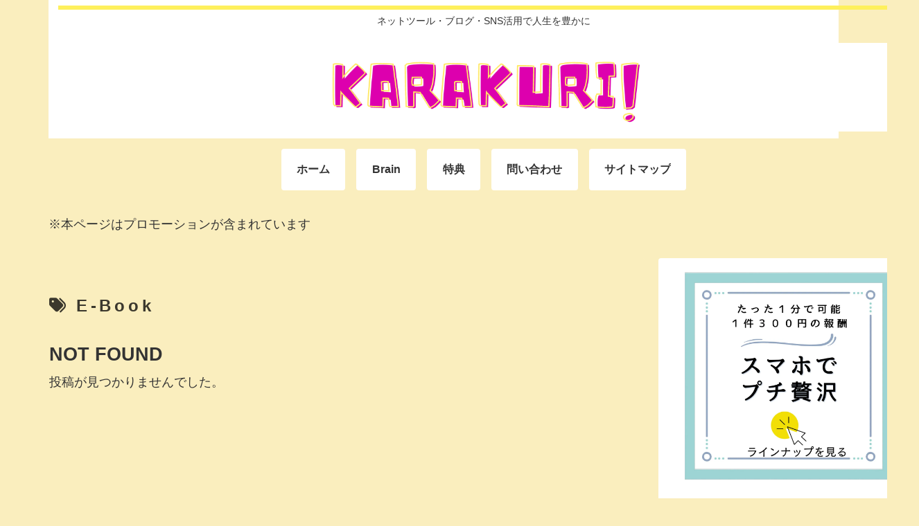

--- FILE ---
content_type: text/html; charset=utf-8
request_url: https://www.google.com/recaptcha/api2/aframe
body_size: 268
content:
<!DOCTYPE HTML><html><head><meta http-equiv="content-type" content="text/html; charset=UTF-8"></head><body><script nonce="QTzPMEpy9THNpbM3Vd5SSA">/** Anti-fraud and anti-abuse applications only. See google.com/recaptcha */ try{var clients={'sodar':'https://pagead2.googlesyndication.com/pagead/sodar?'};window.addEventListener("message",function(a){try{if(a.source===window.parent){var b=JSON.parse(a.data);var c=clients[b['id']];if(c){var d=document.createElement('img');d.src=c+b['params']+'&rc='+(localStorage.getItem("rc::a")?sessionStorage.getItem("rc::b"):"");window.document.body.appendChild(d);sessionStorage.setItem("rc::e",parseInt(sessionStorage.getItem("rc::e")||0)+1);localStorage.setItem("rc::h",'1768889884170');}}}catch(b){}});window.parent.postMessage("_grecaptcha_ready", "*");}catch(b){}</script></body></html>